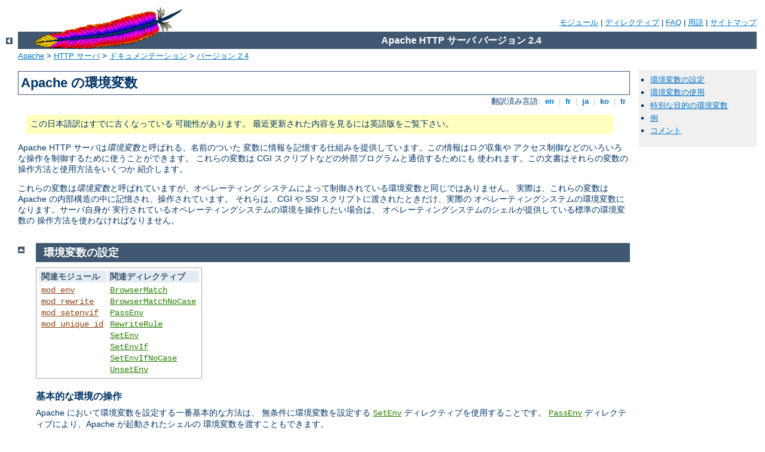

--- FILE ---
content_type: text/html
request_url: http://fwp.okoshko.ua/manual/ja/env.html
body_size: 8821
content:
<?xml version="1.0" encoding="UTF-8"?>
<!DOCTYPE html PUBLIC "-//W3C//DTD XHTML 1.0 Strict//EN" "http://www.w3.org/TR/xhtml1/DTD/xhtml1-strict.dtd">
<html xmlns="http://www.w3.org/1999/xhtml" lang="ja" xml:lang="ja"><head>
<meta content="text/html; charset=UTF-8" http-equiv="Content-Type" />
<!--
        XXXXXXXXXXXXXXXXXXXXXXXXXXXXXXXXXXXXXXXXXXXXXXXXXXXXXXXXXXXXXXXXX
              This file is generated from xml source: DO NOT EDIT
        XXXXXXXXXXXXXXXXXXXXXXXXXXXXXXXXXXXXXXXXXXXXXXXXXXXXXXXXXXXXXXXXX
      -->
<title>Apache の環境変数 - Apache HTTP サーバ バージョン 2.4</title>
<link href="../style/css/manual.css" rel="stylesheet" media="all" type="text/css" title="Main stylesheet" />
<link href="../style/css/manual-loose-100pc.css" rel="alternate stylesheet" media="all" type="text/css" title="No Sidebar - Default font size" />
<link href="../style/css/manual-print.css" rel="stylesheet" media="print" type="text/css" /><link rel="stylesheet" type="text/css" href="../style/css/prettify.css" />
<script src="../style/scripts/prettify.min.js" type="text/javascript">
</script>

<link href="../images/favicon.ico" rel="shortcut icon" /></head>
<body id="manual-page"><div id="page-header">
<p class="menu"><a href="./mod/index.html">モジュール</a> | <a href="./mod/directives.html">ディレクティブ</a> | <a href="http://wiki.apache.org/httpd/FAQ">FAQ</a> | <a href="./glossary.html">用語</a> | <a href="./sitemap.html">サイトマップ</a></p>
<p class="apache">Apache HTTP サーバ バージョン 2.4</p>
<img alt="" src="../images/feather.gif" /></div>
<div class="up"><a href="./index.html"><img title="&lt;-" alt="&lt;-" src="../images/left.gif" /></a></div>
<div id="path">
<a href="http://www.apache.org/">Apache</a> &gt; <a href="http://httpd.apache.org/">HTTP サーバ</a> &gt; <a href="http://httpd.apache.org/docs/">ドキュメンテーション</a> &gt; <a href="./index.html">バージョン 2.4</a></div><div id="page-content"><div id="preamble"><h1>Apache の環境変数</h1>
<div class="toplang">
<p><span>翻訳済み言語: </span><a href="../en/env.html" hreflang="en" rel="alternate" title="English">&nbsp;en&nbsp;</a> |
<a href="../fr/env.html" hreflang="fr" rel="alternate" title="Français">&nbsp;fr&nbsp;</a> |
<a href="../ja/env.html" title="Japanese">&nbsp;ja&nbsp;</a> |
<a href="../ko/env.html" hreflang="ko" rel="alternate" title="Korean">&nbsp;ko&nbsp;</a> |
<a href="../tr/env.html" hreflang="tr" rel="alternate" title="Türkçe">&nbsp;tr&nbsp;</a></p>
</div>
<div class="outofdate">この日本語訳はすでに古くなっている
            可能性があります。
            最近更新された内容を見るには英語版をご覧下さい。
        </div>

    <p>Apache HTTP サーバは<em>環境変数</em>と呼ばれる、名前のついた
    変数に情報を記憶する仕組みを提供しています。この情報はログ収集や
    アクセス制御などのいろいろな操作を制御するために使うことができます。
    これらの変数は CGI スクリプトなどの外部プログラムと通信するためにも
    使われます。この文書はそれらの変数の操作方法と使用方法をいくつか
    紹介します。</p>

    <p>これらの変数は<em>環境変数</em>と呼ばれていますが、オペレーティング
    システムによって制御されている環境変数と同じではありません。
    実際は、これらの変数は Apache の内部構造の中に記憶され、操作されています。
    それらは、CGI や SSI スクリプトに渡されたときだけ、実際の
    オペレーティングシステムの環境変数になります。サーバ自身が
    実行されているオペレーティングシステムの環境を操作したい場合は、
    オペレーティングシステムのシェルが提供している標準の環境変数の
    操作方法を使わなければなりません。</p>
  </div>
<div id="quickview"><ul id="toc"><li><img alt="" src="../images/down.gif" /> <a href="#setting">環境変数の設定</a></li>
<li><img alt="" src="../images/down.gif" /> <a href="#using">環境変数の使用</a></li>
<li><img alt="" src="../images/down.gif" /> <a href="#special">特別な目的の環境変数</a></li>
<li><img alt="" src="../images/down.gif" /> <a href="#examples">例</a></li>
</ul><ul class="seealso"><li><a href="#comments_section">コメント</a></li></ul></div>
<div class="top"><a href="#page-header"><img alt="top" src="../images/up.gif" /></a></div>
<div class="section">
<h2><a name="setting" id="setting">環境変数の設定</a></h2>
    
    <table class="related"><tr><th>関連モジュール</th><th>関連ディレクティブ</th></tr><tr><td><ul><li><code class="module"><a href="./mod/mod_env.html">mod_env</a></code></li><li><code class="module"><a href="./mod/mod_rewrite.html">mod_rewrite</a></code></li><li><code class="module"><a href="./mod/mod_setenvif.html">mod_setenvif</a></code></li><li><code class="module"><a href="./mod/mod_unique_id.html">mod_unique_id</a></code></li></ul></td><td><ul><li><code class="directive"><a href="./mod/mod_setenvif.html#browsermatch">BrowserMatch</a></code></li><li><code class="directive"><a href="./mod/mod_setenvif.html#browsermatchnocase">BrowserMatchNoCase</a></code></li><li><code class="directive"><a href="./mod/mod_env.html#passenv">PassEnv</a></code></li><li><code class="directive"><a href="./mod/mod_rewrite.html#rewriterule">RewriteRule</a></code></li><li><code class="directive"><a href="./mod/mod_env.html#setenv">SetEnv</a></code></li><li><code class="directive"><a href="./mod/mod_setenvif.html#setenvif">SetEnvIf</a></code></li><li><code class="directive"><a href="./mod/mod_setenvif.html#setenvifnocase">SetEnvIfNoCase</a></code></li><li><code class="directive"><a href="./mod/mod_env.html#unsetenv">UnsetEnv</a></code></li></ul></td></tr></table>

    <h3><a name="basic-manipulation" id="basic-manipulation">基本的な環境の操作</a></h3>
        

        <p>Apache において環境変数を設定する一番基本的な方法は、
        無条件に環境変数を設定する <code class="directive"><a href="./mod/mod_env.html#setenv">SetEnv</a></code> ディレクティブを使用することです。
	<code class="directive"><a href="./mod/mod_env.html#passenv">PassEnv</a></code> 
        ディレクティブにより、Apache が起動されたシェルの
        環境変数を渡すこともできます。</p>

    
    <h3><a name="conditional" id="conditional">リクエスト毎に条件に基づいて設定する</a></h3>
        

        <p>より柔軟性を高めるために、mod_setenvif
        で提供されているディレクティブを使用することで、リクエストの
        特性に基づいて環境変数を設定することができます。例えば、特定のブラウザ
        (User-Agent) のリクエストや特定の Referer [意図的な綴りです]
        <span class="transnote">(<em>訳注:</em> 正しい綴りは referrer ですが、HTTP の仕様では Referer
        となっています)</span>ヘッダが見つかったときのみ変数を設定することができます。
        mod_rewrite の <code class="directive"><a href="./mod/mod_rewrite.html#rewriterule">RewriteRule</a></code>
	ディレクティブにおいて環境変数を設定する <code>[E=...]</code>
	オプションを使用することで、
        より柔軟な設定を行なうことができます。</p>

    
    <h3><a name="unique-identifiers" id="unique-identifiers">一意な識別子</a></h3>
        

        <p>mod_unique_id は、非常に限られた条件の下で
        「すべて」のリクエストについて、一意であることが保証されている値を環境変数
        <code>UNIQUE_ID</code> に設定します。</p>

    
    <h3><a name="standard-cgi" id="standard-cgi">標準 CGI 変数</a></h3>
        

        <p>Apache の設定ファイルで設定された環境変数とシェルから渡される
        環境変数に加えて、CGI スクリプトと SSI ページには <a href="http://cgi-spec.golux.com">CGI の仕様</a>で要求されている、
        リクエストのメタ情報を持った環境変数の組が提供されます。</p>

    
    <h3><a name="caveats" id="caveats">いくつかの注意</a></h3>
        

        <ul>
          <li>環境を操作するディレクティブを使って標準 CGI
          変数を上書きしたり変更したりすることはできません。</li>

          <li>CGI スクリプトを起動するために <code class="program"><a href="./programs/suexec.html">suexec</a></code>
          が使用されている場合、CGI スクリプトが起動するために、環境変数は<em>安全</em>な環境変数の組に整理されます。
          この安全な環境変数の集合は、コンパイル時に <code>suexec.c</code>
          で定義されます。</li>

          <li>移植性のために、環境変数の名前はアルファベット、
          数字とアンダースコア <span class="transnote">(<em>訳注:</em> '_')</span> だけから成ります。
          さらに、最初の文字は数字であってはいけません。
          この制限に合わない文字は CGI スクリプトと SSI
          ページに渡されるときにアンダースコアに置換されます。</li>
          
          <li><code class="directive"><a href="./mod/mod_env.html#setenv">SetEnv</a></code> はリクエスト処理の
          段階の中でも遅くに実行されます。つまり
          <code class="directive"><a href="./mod/mod_setenvif.html#setenvif">SetEnvIf</a></code> や
          <code class="directive"><a href="./mod/mod_rewrite.html#rewritecond">RewriteCond</a></code>
          などからは、変数がそこで設定されていることがわかりません。</li>
        </ul>
    
  </div><div class="top"><a href="#page-header"><img alt="top" src="../images/up.gif" /></a></div>
<div class="section">
<h2><a name="using" id="using">環境変数の使用</a></h2>
    

    <table class="related"><tr><th>関連モジュール</th><th>関連ディレクティブ</th></tr><tr><td><ul><li><code class="module"><a href="./mod/mod_authz_host.html">mod_authz_host</a></code></li><li><code class="module"><a href="./mod/mod_cgi.html">mod_cgi</a></code></li><li><code class="module"><a href="./mod/mod_ext_filter.html">mod_ext_filter</a></code></li><li><code class="module"><a href="./mod/mod_headers.html">mod_headers</a></code></li><li><code class="module"><a href="./mod/mod_include.html">mod_include</a></code></li><li><code class="module"><a href="./mod/mod_log_config.html">mod_log_config</a></code></li><li><code class="module"><a href="./mod/mod_rewrite.html">mod_rewrite</a></code></li></ul></td><td><ul><li><code class="directive"><a href="./mod/mod_authz_host.html#allow">Allow</a></code></li><li><code class="directive"><a href="./mod/mod_log_config.html#customlog">CustomLog</a></code></li><li><code class="directive"><a href="./mod/mod_authz_host.html#deny">Deny</a></code></li><li><code class="directive"><a href="./mod/mod_ext_filter.html#extfilterdefine">ExtFilterDefine</a></code></li><li><code class="directive"><a href="./mod/mod_headers.html#header">Header</a></code></li><li><code class="directive"><a href="./mod/mod_log_config.html#logformat">LogFormat</a></code></li><li><code class="directive"><a href="./mod/mod_rewrite.html#rewritecond">RewriteCond</a></code></li><li><code class="directive"><a href="./mod/mod_rewrite.html#rewriterule">RewriteRule</a></code></li></ul></td></tr></table>

    <h3><a name="cgi-scripts" id="cgi-scripts">CGI スクリプト</a></h3>
        

        <p>環境変数の主な利用法の一つは、CGI スクリプトに情報を伝えることです。
        上で説明されているように、CGI スクリプトに渡される環境変数は Apache
        の設定により設定される変数に加えて、リクエストの標準のメタ情報を含んでいます。
        詳細は <a href="howto/cgi.html">CGI チュートリアル</a>
	を参照してください。</p>

    
    <h3><a name="ssi-pages" id="ssi-pages">SSI ページ</a></h3>
        

        <p>mod_include の <code>INCLUDES</code> フィルタで処理される
        server-parsed (SSI) ドキュメントでは、<code>echo</code>
        要素を使用すると環境変数が出力されます。
        また、ページのある部分がリクエストの性質に応じて変更されるように、
        環境変数をフロー制御要素で使うことができます。詳細は
        <a href="howto/ssi.html">SSI チュートリアル</a> を参照してください。</p>

    
    <h3><a name="access-control" id="access-control">アクセス制御</a></h3>
        

        <p><code>allow from env=</code> ディレクティブと <code>deny from env=</code>
        ディレクティブを使用して、サーバへのアクセスを環境変数の値で制御することができます。
        <code class="directive"><a href="./mod/mod_setenvif.html#setenvif">SetEnvIf</a></code>
	ディレクティブと組み合わせることで、クライアントの特性に基づいて
        サーバへのアクセス制御を柔軟に行なうことができるようになります。
        たとえば、これらのディレクティブを使用して、特定のブラウザ (User-Agent)
        からのアクセスを拒否することができます。</p>

    
    <h3><a name="logging" id="logging">条件付きログ記録</a></h3>
        

        <p><code class="directive"><a href="./mod/mod_log_config.html#logformat">LogFormat</a></code>
        ディレクティブのオプション <code>%e</code>
        を使用することで、環境変数をアクセスログに記録することができます。さらに、
        <code class="directive"><a href="./mod/mod_log_config.html#customlog">CustomLog</a></code>
	ディレクティブの条件分岐式を使用することで、
        環境変数の値によってリクエストをログに記録するかどうかを決めることができます。
        <code class="directive"><a href="./mod/mod_setenvif.html#setenvif">SetEnvIf</a></code>
	ディレクティブと組み合わせることで、
        どのリクエストをログに記録するかを柔軟に制御することが可能になります。たとえば、
        <code>gif</code> で終わるファイル名へのリクエストはログに記録しない、
        違うサブネットのクライアントからのリクエストだけをログに記録する、
	という選択が可能です。</p>

    
    <h3><a name="response-headers" id="response-headers">条件付き応答ヘッダ</a></h3>
        

        <p><code class="directive"><a href="./mod/mod_headers.html#header">Header</a></code>
	ディレクティブは環境変数の存在や不在によってクライアントへの応答に特定の
	HTTP ヘッダを付けるかどうかを決めることができます。
	これにより、たとえば、クライアントからのリクエスト
        にあるヘッダがある場合にのみ特定の応答ヘッダを送る、というようなことが
        できます。</p>

    

    <h3><a name="external-filter" id="external-filter">外部フィルタの適用</a></h3>
        

        <p><code class="directive"><a href="./mod/mod_ext_filter.html#extfilterdefine">ExtFilterDefine</a></code>
        ディレクティブを使用して
        <code class="module"><a href="./mod/mod_ext_filter.html">mod_ext_filter</a></code> で設定される外部フィルタは、
	<code>disableenv=</code> と <code>enableenv=</code>
	オプションを使って、環境変数による条件付き適用ができます。</p>
    

    <h3><a name="url-rewriting" id="url-rewriting">URL の書き換え</a></h3>
        

        <p><code class="directive"><a href="./mod/mod_rewrite.html#rewritecond">RewriteCond</a></code>
	ディレクティブで<em>評価文字列</em>として
        <code>%{ENV:...}</code> 式を指定することで、mod_rewrite
        の書き換えエンジンが環境変数に基いて条件分岐を行なうことができます。
        mod_rewrite が使用可能な変数で <code>ENV:</code> が前についていない変数は、
        実際は環境変数ではないということに注意してください。
        それらは他のモジュールからは使用できない mod_rewrite 用の特別な変数です。
        </p>
    
  </div><div class="top"><a href="#page-header"><img alt="top" src="../images/up.gif" /></a></div>
<div class="section">
<h2><a name="special" id="special">特別な目的の環境変数</a></h2>
    

        <p>互換性の問題を解決するために、特定のクライアントと通信しているときは
        Apache の動作を変更できる機構が導入されました。できるだけ柔軟にするために、
        これらの機構は環境変数を定義することで呼び出されます。普通は、
        <code class="directive"><a href="./mod/mod_setenvif.html#browsermatch">BrowserMatch</a></code>
        ディレクティブを使いますが、たとえば <code class="directive"><a href="./mod/mod_env.html#setenv">SetEnv</a></code> ディレクティブや <code class="directive"><a href="./mod/mod_env.html#passenv">PassEnv</a></code> ディレクティブも使用することができます。</p>

    <h3><a name="downgrade" id="downgrade">downgrade-1.0</a></h3>
        

        <p>これを指定することで、リクエストが HTTP/1.0
        より新しいプロトコルの場合でも、HTTP/1.0 として扱われます。</p>

    
    <h3><a name="force-gzip" id="force-gzip">force-gzip</a></h3>
        
          <p><code>DEFLATE</code> フィルタが使用するように設定されているときに、
          この環境変数はブラウザの accept-encoding の設定を無視して常に
          圧縮された出力を送るようにします。</p>
    
    <h3><a name="force-no-vary" id="force-no-vary">force-no-vary</a></h3>
        

        <p>応答ヘッダがクライアントに送られる前に <code>Vary</code>
        フィールドを取り除きます。
        クライアントの中にはこのフィールドを正しく解釈しないものがあります。
        この変数を設定することでその問題を回避することができます。
        この変数を設定すると、<strong>force-response-1.0</strong>
        が設定されたことになります。</p>

    
    <h3><a name="force-response" id="force-response">force-response-1.0</a></h3>
        

        <p>これが設定されていると、HTTP/1.0 リクエストを発行するクライアントに対しては
	常に HTTP/1.0 で応答するようになります。この機能は、
        元々は AOL のプロキシの問題のために実装されました。HTTP/1.0 クライアントの中には、
        HTTP/1.1 の応答を返されると正しく動作しないものがあるかもしれません。
        この機能を使用することで、そのようなクライアントとの間の互換性問題を解決できます。</p>
    

    <h3><a name="gzip-only-text-html" id="gzip-only-text-html">gzip-only-text/html</a></h3>
        

	<p>これが 1 に設定されると、この変数は <code>text/html</code>
	以外のコンテントタイプに対する、<code class="module"><a href="./mod/mod_deflate.html">mod_deflate</a></code>
	提供の <code>DEFLATE</code> 出力フィルタを無効にします。
        また、静的に、既に圧縮されたファイルを使用したい場合、
        (gzip だけでなく、"identity" と異なる全てのエンコードに対して)
        <code class="module"><a href="./mod/mod_negotiation.html">mod_negotiation</a></code> も変数を評価します。</p>
    

    <h3><a name="no-gzip" id="no-gzip">no-gzip</a></h3>
        <p>セットされると、<code class="module"><a href="./mod/mod_deflate.html">mod_deflate</a></code> の
	<code>DEFLATE</code> フィルタがオフになります。
        そして <code class="module"><a href="./mod/mod_negotiation.html">mod_negotiation</a></code>
        はエンコードされたリソースを送らないようにします。</p>
    

    <h3><a name="nokeepalive" id="nokeepalive">nokeepalive</a></h3>
        

        <p>これが設定されている場合は、<code class="directive"><a href="./mod/core.html#keepalive">KeepAlive</a></code> を使用しないようにします。</p>

    <h4><a name="prefer-language" id="prefer-language">prefer-language</a></h4>

        <p><code class="module"><a href="./mod/mod_negotiation.html">mod_negotiation</a></code> の挙動に影響を与えます。
        (<code>en</code>, <code>ja</code>, <code>x-klingon</code>といった)
        言語タグが格納されていれば、その言語の variant を送信しようとします。
        そのような variant がない場合は、
        通常の<a href="content-negotiation.html">ネゴシエーション</a>処理が
        適用されます。</p>

    

    
    <h3><a name="redirect-carefully" id="redirect-carefully">redirect-carefully</a></h3>
        

        <p>これはクライアントへのリダイレクトの送信をサーバがより注意深く
        行なうようにします。
        これは通常、リダイレクトに際してクライアントに
        問題があることが分かっている場合に使われます。この機能は元々は
        マイクロソフトのウェブフォルダのソフトが DAV
        メソッドによるディレクトリのリソースへのリダイレクトの扱いに
        問題がり、それを回避するために実装されました。</p>

    

   <h3><a name="suppress-error-charset" id="suppress-error-charset">suppress-error-charset</a></h3>
       

    <p><em>Apache 2.2 以降で利用可能</em></p>

    <p>クライアントのリクエストに対する応答としてリダイレクトを送信する際、
    レスポンスにはリダイレクトが自動的に行なえない (行なわれない)
    場合に表示するテキストが含まれます。
    通常、このテキストに合致したキャラクタセット、ISO-8859-1
    でラベル付けをします。</p>
    <p>しかし、リダイレクト先が別の文字セットを使っている場合、
    ある問題のあるブラウザのバージョンでは、
    リダイレクト先の実際の文字セットの代わりに、
    リダイレクト元の文字セットを使ってしまうことがあります。
    その結果、例えば変な描画が行なわれたりして、読めなくなったりします。</p>
    <p>この環境変数を設定することで、リダイレクションテキストに対する
    キャラクタセットの指定を除去しますので、それら問題のあるブラウザでも
    リダイレクト先の文字セットを正しく使うようにできます。</p>

    <div class="warning">
      <h3>セキュリティ</h3> 

      <p>文字セットを指定せずにエラーページを送信すると、
      クロスサイトスクリプティング <span class="transnote">(<em>訳注:</em> XSS)</span>
      攻撃の危険性がでてきます。
      HTTP/1.1 仕様に準拠していなくて、コンテンツの中身から文字セットを
      "推測" しようとするブラウザ (MSIE) が実際にあるからです。
      そのようなブラウザは UTF-7 文字セットを使って簡単に騙すことができます。
      クロスサイトスクリプティング攻撃を防ぐために実装されている
      通常のエスケープ機構が、入力データ中にある UTF-7 で
      エンコードされたコンテンツ (リクエスト URI など) には
      うまく動作しないからです。</p>
    </div>

   

   <h3><a name="proxy" id="proxy">force-proxy-request-1.0, proxy-nokeepalive, proxy-sendchunked, proxy-sendcl</a></h3>

   <p>これらの指示子は <code class="module"><a href="./mod/mod_proxy.html">mod_proxy</a></code> の挙動を変更します。
   詳細は <code class="module"><a href="./mod/mod_proxy.html">mod_proxy</a></code> のドキュメントをご参照ください。</p>
   

  </div><div class="top"><a href="#page-header"><img alt="top" src="../images/up.gif" /></a></div>
<div class="section">
<h2><a name="examples" id="examples">例</a></h2>
    

    <h3><a name="misbehaving" id="misbehaving">おかしな挙動をするクライアントに対してプロトコルの動作を変更する</a></h3>
        

        <p>クライアントに関する既知の問題に対処するために、以下の行を
        apache2.conf に入れることを推奨しています。</p>
        <p>古いバージョンの Apache では、クライアントの問題に対応するために
        apache2.conf に次の行を加えるよう推奨されていましたが、
        今となっては、問題としていたクライアントは実際には見かけることは
        なくなってきたので、この設定はもはや必要ないかもしれません。</p>
<div class="example"><pre>#
# The following directives modify normal HTTP response behavior.
# The first directive disables keepalive for Netscape 2.x and browsers that
# spoof it. There are known problems with these browser implementations.
# The second directive is for Microsoft Internet Explorer 4.0b2
# which has a broken HTTP/1.1 implementation and does not properly
# support keepalive when it is used on 301 or 302 (redirect) responses.
#
BrowserMatch "Mozilla/2" nokeepalive
BrowserMatch "MSIE 4\.0b2;" nokeepalive downgrade-1.0 force-response-1.0

#
# The following directive disables HTTP/1.1 responses to browsers which
# are in violation of the HTTP/1.0 spec by not being able to grok a
# basic 1.1 response.
#
BrowserMatch "RealPlayer 4\.0" force-response-1.0
BrowserMatch "Java/1\.0" force-response-1.0
BrowserMatch "JDK/1\.0" force-response-1.0</pre></div>

    
    <h3><a name="no-img-log" id="no-img-log">画像へのリクエストをアクセスログに記録しない</a></h3>
        

        <p>この例では、画像へのリクエストがアクセスログに現れないようにします。
        これを変更することで、特定のディレクトリのログ収集をやめたり、
        特定のホストからのリクエストのログ収集をやめたりすることが簡単にできます。
        </p>
    <div class="example"><pre>SetEnvIf Request_URI \.gif image-request
SetEnvIf Request_URI \.jpg image-request
SetEnvIf Request_URI \.png image-request
CustomLog logs/access_log common env=!image-request</pre></div>

    
    <h3><a name="image-theft" id="image-theft">「画像の盗用」を防ぐ</a></h3>
        

        <p>この例は、別のサーバにいる人が、あなたのサーバにある画像を
        inline 画像として使用することを防ぎます。
        これは推奨されている設定ではありませんが、ある限定された状況では有効です。
        ここでは、すべての画像は <code>/web/images</code>
	というディレクトリにあると仮定します。</p>
    <div class="example"><pre>SetEnvIf Referer "^http://www\.example\.com/" local_referal
# Allow browsers that do not send Referer info
SetEnvIf Referer "^$" local_referal
&lt;Directory /web/images&gt;
   Order Deny,Allow
   Deny from all
   Allow from env=local_referal
&lt;/Directory&gt;</pre></div>

        <p>この手法に関する詳しい情報は ServerWatch にあるチュートリアル
        「<a href="http://www.serverwatch.com/tutorials/article.php/1132731">Keeping Your Images from Adorning Other Sites</a>
        」を参照してください。</p>
    
  </div></div>
<div class="bottomlang">
<p><span>翻訳済み言語: </span><a href="../en/env.html" hreflang="en" rel="alternate" title="English">&nbsp;en&nbsp;</a> |
<a href="../fr/env.html" hreflang="fr" rel="alternate" title="Français">&nbsp;fr&nbsp;</a> |
<a href="../ja/env.html" title="Japanese">&nbsp;ja&nbsp;</a> |
<a href="../ko/env.html" hreflang="ko" rel="alternate" title="Korean">&nbsp;ko&nbsp;</a> |
<a href="../tr/env.html" hreflang="tr" rel="alternate" title="Türkçe">&nbsp;tr&nbsp;</a></p>
</div><div class="top"><a href="#page-header"><img src="../images/up.gif" alt="top" /></a></div><div class="section"><h2><a id="comments_section" name="comments_section">コメント</a></h2><div class="warning"><strong>Notice:</strong><br />This is not a Q&amp;A section. Comments placed here should be pointed towards suggestions on improving the documentation or server, and may be removed again by our moderators if they are either implemented or considered invalid/off-topic. Questions on how to manage the Apache HTTP Server should be directed at either our IRC channel, #httpd, on Freenode, or sent to our <a href="http://httpd.apache.org/lists.html">mailing lists</a>.</div>
<script type="text/javascript"><!--//--><![CDATA[//><!--
var comments_shortname = 'httpd';
var comments_identifier = 'http://httpd.apache.org/docs/2.4/env.html';
(function(w, d) {
    if (w.location.hostname.toLowerCase() == "httpd.apache.org") {
        d.write('<div id="comments_thread"><\/div>');
        var s = d.createElement('script');
        s.type = 'text/javascript';
        s.async = true;
        s.src = 'https://comments.apache.org/show_comments.lua?site=' + comments_shortname + '&page=' + comments_identifier;
        (d.getElementsByTagName('head')[0] || d.getElementsByTagName('body')[0]).appendChild(s);
    }
    else { 
        d.write('<div id="comments_thread">Comments are disabled for this page at the moment.<\/div>');
    }
})(window, document);
//--><!]]></script></div><div id="footer">
<p class="apache">Copyright 2015 The Apache Software Foundation.<br />この文書は <a href="http://www.apache.org/licenses/LICENSE-2.0">Apache License, Version 2.0</a> のライセンスで提供されています。.</p>
<p class="menu"><a href="./mod/index.html">モジュール</a> | <a href="./mod/directives.html">ディレクティブ</a> | <a href="http://wiki.apache.org/httpd/FAQ">FAQ</a> | <a href="./glossary.html">用語</a> | <a href="./sitemap.html">サイトマップ</a></p></div><script type="text/javascript"><!--//--><![CDATA[//><!--
if (typeof(prettyPrint) !== 'undefined') {
    prettyPrint();
}
//--><!]]></script>
</body></html>